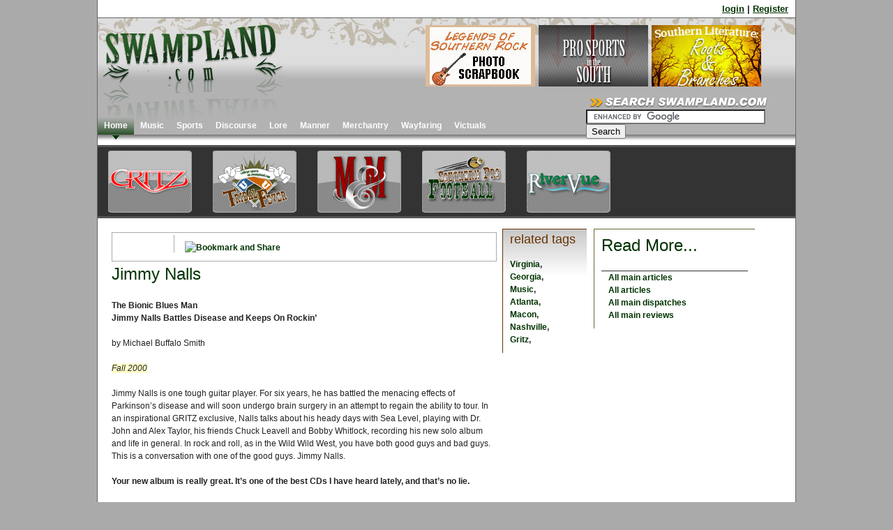

--- FILE ---
content_type: text/html
request_url: http://swampland.com/articles/view/title:jimmy_nalls
body_size: 28750
content:
 <!DOCTYPE html PUBLIC "-//W3C//DTD XHTML 1.0 Transitional//EN" "http://www.w3.org/TR/xhtml1/DTD/xhtml1-transitional.dtd">
<html xmlns="http://www.w3.org/1999/xhtml" xmlns:fb="http://www.facebook.com/2008/fbml">
	<head>
		<meta http-equiv="Content-Type" content="text/html; charset=utf-8" />		<title>Swampland:Jimmy Nalls</title>
		<link href="/favicon.ico" type="image/x-icon" rel="icon"/><link href="/favicon.ico" type="image/x-icon" rel="shortcut icon"/><link rel="stylesheet" type="text/css" href="/css/views.css" /><script type="text/javascript" src="/js/jquery-1.2.6.min.js"></script><script type="text/javascript" src="/js/jquery.cycle.js"></script>		<meta name="verify-v1" content="yzLepxNOj2vG9Wc2wsBB3Qm9KFIkR6yMklfLa8vIFhs=" />

<script type='text/javascript' src='http://partner.googleadservices.com/gampad/google_service.js'>
</script>
<script type='text/javascript'>
GS_googleAddAdSenseService("ca-pub-5743624394502981");
GS_googleEnableAllServices();
</script>
<script type='text/javascript'>
GA_googleAddSlot("ca-pub-5743624394502981", "gritz-left");
GA_googleAddSlot("ca-pub-5743624394502981", "gritz-right");
GA_googleAddSlot("ca-pub-5743624394502981", "gritz_block");
</script>
<script type='text/javascript'>
GA_googleFetchAds();
</script>


	</head>
		<body>
				
				<div class="container headlogin" style="font-size: 1.1em; font-weight: bold; text-align: right;">
			<p style="padding: 3px 10px; margin: 0;">
								<a href="/users/login/url_redirect=articles/view/title:jimmy_nalls">login</a> | <a href="/users/add">Register</a>					
			</p>	
		</div>
		<div class="container clear">
			<div id="header" class="clear">
				
				<a href="/"><h1 id="logo"><span class="hide">Swampland.com</span></h1></a>
				<div id="rollingTopAd">
					<div id="itunes1">
					</div>
					<div id="itunes2">
					</div>
					<div id="itunes3">
					</div>
				</div>
				<div id="mainNav">
					<ul>
						<li class="on"><a class="on" href="/">Home</a></li>
						<li class="off"><a class="off" href="/main/section/music">Music</a></li>
						<li class="off"><a class="off" href="/main/section/sports">Sports</a></li>
						<li class="off"><a class="off" href="/main/section/discourse">Discourse</a></li>
						<li class="off"><a class="off" href="/main/section/lore">Lore</a></li>
						<li class="off"><a class="off" href="/main/section/manner">Manner</a></li>
						<li class="off"><a class="off" href="/main/section/merchantry">Merchantry</a></li>
						<li class="off"><a class="off" href="/main/section/wayfaring">Wayfaring</a></li>
						<li class="off"><a class="off" href="/main/section/victuals">Victuals</a></li>
					</ul>
				</div>
				<div id="searchForm">
					<img src="/img/frontpage/search_header.gif" alt="search" /><br />
					<form action="http://www.swampland.com/search" id="cse-search-box">
					  <div class="clearfix">
					    <input type="hidden" name="cx" value="017202285478455644883:zwxj6uecqxy" />
					    <input type="hidden" name="cof" value="FORID:11" />
					    <input type="hidden" name="ie" value="UTF-8" />
					    <input type="text" name="q" size="30" />
					    <input type="submit" name="sa" value="Search" />
					  </div>
					</form>
					<script type="text/javascript" src="http://www.google.com/coop/cse/brand?form=cse-search-box&lang=en"></script>
				</div>
			
			</div>
							<div id="smallShowNav" class="clearfix">
				
					<a href="/main/section/gritz" class="off"><img src="/img/sectionLogo/gritz_sm.gif" alt="gritz" class="sectionLogo" border="0" /></a>
					<a href="/main/section/tribalfever" class="off"><img src="/img/sectionLogo/tribalfever_sm.gif" alt="Tribal Fever" class="sectionLogo" border="0" /></a>
					<a href="/main/section/mysteryandmanners" class="off"><img src="/img/sectionLogo/mysteryandmanners_sm.gif" alt="Mystery and Manners" class="sectionLogo" border="0" /></a>
					<a href="/main/section/spf" class="off"><img src="/img/sectionLogo/spf_sm.gif" alt="spf" class="sectionLogo" border="0" /></a>
					<a href="/main/section/rivervue" class="off"><img src="/img/sectionLogo/rivervue_sm.gif" alt="RiverVue" class="sectionLogo" border="0" /></a>
				
				</div>
									<div id="left">
 <ul class="social_bookmarks"> 
  <li class="fb_like">
    <iframe src="http://www.facebook.com/plugins/like.php?href=http%253A%252F%252F&amp;layout=button_count&amp;show_faces=true&amp;width=80&amp;action=like&amp;font&amp;colorscheme=light&amp;height=21" scrolling="no" frameborder="0" style="border:none; overflow:hidden; width:80px; height:21px;" allowTransparency="true"></iframe>
  </span>
<!-- AddThis Button BEGIN -->
	<li class="addthis"> 
	<a href="http://www.addthis.com/bookmark.php?v=250&pub=swampland" onmouseover="return addthis_open(this, '', '[URL]', '[TITLE]')" onmouseout="addthis_close()" onclick="return addthis_sendto()"><img src="http://s7.addthis.com/static/btn/lg-share-en.gif" width="125" height="16" alt="Bookmark and Share" style="border:0"/></a><script type="text/javascript" src="http://s7.addthis.com/js/250/addthis_widget.js?pub=swampland"></script>
	</span>
<!-- AddThis Button END -->
</ul>

<div style="clear: both;"></div>
<h2 class="blank"><span>Jimmy Nalls</span></h2><script type="text/javascript">
	$(document).ready(function() {
		$('p > a[href*=swampland]').after('<img src="/img/link_flourish.jpg" style="vertical-align: baseline; margin-bottom: -7px;" />');
		$('p > a[href*=swampland]').css({color:"#24741f"});
	});
</script>
<div><strong>The Bionic Blues Man</strong></div>
<div><strong>Jimmy Nalls Battles Disease and Keeps On Rockin&rsquo;</strong></div>
<div>&nbsp;</div>
<div>by Michael Buffalo Smith</div>
<div>&nbsp;</div>
<div><em>Fall&nbsp;2000</em></div>
<div>&nbsp;</div>
<div>Jimmy Nalls is one tough guitar player. For six years, he has battled the menacing effects of Parkinson&rsquo;s disease and will soon undergo brain surgery in an attempt to regain the ability to tour. In an inspirational GRITZ exclusive, Nalls talks about his heady days with Sea Level, playing with Dr. John and Alex Taylor, his friends Chuck Leavell and Bobby Whitlock, recording his new solo album and life in general. In rock and roll, as in the Wild Wild West, you have both good guys and bad guys. This is a conversation with one of the good guys. Jimmy Nalls.</div>
<div>&nbsp;</div>
<div><strong>Your new album is really great. It&rsquo;s one of the best CDs I have heard lately, and that&rsquo;s no lie.</strong></div>
<div>&nbsp;</div>
<div>Well, God bless you, Michael. That&rsquo;s awful nice.</div>
<div>&nbsp;</div>
<div><strong>Let me start out by asking you who some of your musical influences were early on?</strong></div>
<div>&nbsp;</div>
<div>Well, Michael, I&rsquo;ll have to say that my first influence as far as guitar had to have been my father. When I was a little kid he used to get together with my Grandfather and my Uncle at my Grandparents house, and they&rsquo;d play and sing and drink beer and smoke cigarettes. I just thought that was the coolest thing. Guitars and cool music. Outside of the family, and people who came from my home state in Virginia, like Link Wray, I guess B.B. King and Albert King, Duane Eddy, even bands like The Ventures. Lonnie Mack, everybody who could play guitar back then was an influence on us kids. We had a pile of us back in our neighborhood that played. We&rsquo;d all get together and sit down and play our acoustic guitars, and try to figure out riffs like &ldquo;Rebel Rouser.&ldquo;</div>
<div>&nbsp;</div>
<div>And of course, later on, with the British invasion, Jeff Beck, Eric Clapton, guys like that. They were hitting us with our own stuff in terms of reinventing black American blues, you know? But there are a whole lot of influences. Everybody I listened to. When I met Lonnie Mack about ten years ago, I took &ldquo;Memphis&rdquo; and &ldquo;Wham,&rdquo; those two 45s with me and got him to sign them. When I was with T. Graham Brown, we played with him up at the Bottom Line in New York. I had my picture taken with him, it was just big fun. I had my picture taken with Duane Eddy a couple of years ago. That was cool.</div>
<div>&nbsp;</div>
<div><strong>Some of my friends rag me about having my picture made with different people I meet or interview, but I love it.</strong></div>
<div>&nbsp;</div>
<div>Especially if he turns out to be a nice guy. It&rsquo;s bad when you say, &ldquo;here&rsquo;s my chance to meet him&rdquo; and he turns out to be a big jerk.</div>
<div>&nbsp;</div>
<div><strong>And you walk away with a Charlie Brown head hanging.</strong></div>
<div>&nbsp;</div>
<div>(Laughs) Right. Feeling like you&rsquo;re about eight years old.</div>
<div>&nbsp;</div>
<div><strong>Tell us a little about your new album Ain&rsquo;t No Stranger, the events surrounding that, and let&rsquo;s touch on your Parkinson&rsquo;s disease. A lot of people may not know about the battle you are fighting with that.</strong></div>
<div>&nbsp;</div>
<div>We&rsquo;ve got to go back to the executive producer whose name is Rick Moore. He was working on a project a couple of years ago that he wanted me to co-produce. When I came down with Parkinson&rsquo;s disease, I kind of took myself out of the musical arena for a few years to regroup. That was a big shock. But I had suspected that I had it for about a year. My Mother has it and I had some classic symptoms. But I had met Rick Moore sort of socially here in Nashville and we started hanging around together a little bit and writing songs. He told me that he was doing a little project and said that he would like for me to co-produce it. I said, man, &quot;I really don&rsquo;t think I have it in me right now.&quot; And he said, &quot;no man, it&rsquo;ll be easy.&quot; It turned out to be a pretty cool project. So, he said, &quot;you&rsquo;ve got a lot of fans out there. A lot of folks who love you, and you&rsquo;ve been off the bus, as it were, for a few years now. People are probably wondering what in the world happened to you.&quot; He said you ought to think about doing a solo project. I thought about it, and I had a batch of songs I had been demoing here at the house -- I put a sixteen-track workstation-slash-studio here in my house --&nbsp;and I had been writing and had more than enough material. We talked, and he kind of talked me into going ahead on with it. With this Parkinson&rsquo;s thing, Michael, I kind of don&rsquo;t know how I&rsquo;m going to be from year to year. I figured now, while I still had the goods, obviously not like I used to have -- I&rsquo;m not the gun slinger I once was-- but I still had the goods so, we decided to go ahead with the project. He said, &quot;man, you got carte blanche. Anybody you want to use on it. just let me know who it is and we&rsquo;ll make it happen.&quot; Of course I got Chuck Leavell on it, and Lee Roy Parnell, and T. Graham Brown, and Steve Mackey and all the heavyweights I could find here in town that were good friends that I thought would have a good time and lend a helping hand. It was rough at times but we pulled it off. I think the project speaks for itself. It&rsquo;s a classy project and I think it came off pretty well.</div>
<div>&nbsp;</div>
<div><strong>Well, as far as your playing goes, you sound just as good as ever. I play guitar myself and I aspire to play like you. I never tried to play &lsquo;too many notes,&rdquo; instead trying to put feeling and emotion into the notes I do play. That&rsquo;s one thing I learned from you.</strong></div>
<div>&nbsp;</div>
<div>God bless you, Michael. I appreciate that. I&rsquo;ve always said, it&rsquo;s what you don&rsquo;t play that makes what you do play make sense. I like to leave a lot of breathing space in my solos. Even when I was a hotshot, standing on the edge of the stage -- which I am bound and determined to get back to the point, and I&rsquo;ll tell you why in a second -- I still like some breathing space. You can admire all that fancy stuff for what it is but when it comes right down to it, for me it gets old quick. After about a song or two you go, alright, enough already.</div>
<div align="center">&nbsp;</div>
<div><strong>There is obviously a lot of New Orleans influence cropping up on this record. Weren&rsquo;t you heavily influenced by Dr. John?</strong></div>
<div>&nbsp;</div>
<div>The influence was the direct result of a playing experience I had in a band we had with James Taylor&rsquo;s brother, Alex Taylor. Chuck Leavell, me, Charlie Hayward -- who is now the bass player for Charlie Daniels and has been for years, Paul Hornsby, who is a big producer. He produced a lot of Marshall Tucker. He still lives in Macon. We had a huge band, man. We had two drummers, two keyboard players. Well, Alex freaked out and decided to get off of the road. It just so happened that Phil Walden had signed Dr. John to some kind of recording situation or something. This was back in 1972, so the details are starting to get a little sketchy. We knew that Mac was moving to Macon and he needed a band. Phil said, well, look, you guys are looking for a lead singer. So we became Dr. John&rsquo;s band. We actually played with him on one album, an Ann Arbor Jazz and Blues Festival album. I tell you man, I was a twenty-year-old kid and he scared the hell out of me. We practiced every day for about two weeks trying to learn to play that New Orleans thing, that second line feel. And all the grooves he had on the Night Tripper album. Man, we thought we had it down cold. We were in tall cotton. We said &lsquo;we got this.&rsquo; And Mac arrived in town and he came to the little rehearsal space where we were playing. He said, &ldquo;Y&rsquo;all sound pretty good, but I&rsquo;m gonna have to show y&rsquo;all how to play some second line.&rdquo; Talk about busting your bubble. The thing about Mac is he could go to each guy and show them what to play. He could play all the instruments. He&rsquo;s a helluva guitar player. He&rsquo;s a great drummer, he&rsquo;s a good bass player. So he went around to each man and if he was having trouble with a chord or a feel he could show you first hand what to do. But he was kind of a scary guy back then to us kids. But I&rsquo;ve seen him since and he&rsquo;s not so scary any more. I guess it&rsquo;s because I&rsquo;m older or whatever. That was like going to college. You couldn&rsquo;t have gotten that education in college or off of records. That was learning at the knee of the dude that invented a lot of that stuff. Of course, he influenced Chuck&rsquo;s playing tremendously. Chuck is an incredible piano player. All of that Professor Longhair stuff that Mac does kind of rubbed off on Chuck.</div>
<div>&nbsp;</div>
<div><strong>Chuck has one of the best resumes in the business, doesn&rsquo;t he? He&rsquo;s played with everybody.</strong></div>
<div>&nbsp;</div>
<div>It&rsquo;s a shame he can&rsquo;t keep a job. (laughs)</div>
<div>&nbsp;</div>
<div><strong>While we&rsquo;re on the subject, tell us about Chuck Leavell.</strong></div>
<div>&nbsp;</div>
<div>When I first met Chuck he was seventeen years old and he was already Alex&rsquo;s band leader. He was so focused for such a young man. See, I left Virginia and moved to New York City and started getting session work when I was nineteen. I was real lucky. And through Peter, Paul and Mary -- I met Paul Stookey up there and played on his first solo album-- and he knew Tommy Talton from Cowboy. I heard that Alex was looking for a guitar player because Joe Rudd was quitting, so that&rsquo;s how I got the gig and met all those guys. When I met them, they were rehearsing up on Martha&rsquo;s Vineyard cause that&rsquo;s where Alex and all the Taylors lived. But when I met Chuck, he was such a mature, focused, schooled, street-wise player at such a young age, it was incredible. We became fast friends very quickly. In fact, we became roommates. He was a vegetarian and he talked me into being a vegetarian. They used to call us &ldquo;The Omelet Brothers.&rdquo; Because that&rsquo;s all we&rsquo;d order. Cheese omelets. So anyway, Chuck has just grown into one of the most sought after, respected players in the business. You can hear his influence everywhere. All the playing he did with The Allmans, and of course with Sea Level. He&rsquo;s just a phenomenal player. And what a human being. He&rsquo;s got a heart as big as Georgia. He&rsquo;s a genuinely nice guy. Like we talked about earlier, meeting people that you admire, I think he&rsquo;s one of the ones who doesn&rsquo;t disappoint somebody when they meet him, if they like his playing and have been following his career. When he speaks to you, he is genuinely interested in what you have to say. He&rsquo;s been a real friend through this Parkinson&rsquo;s thing. Somebody that I could talk to. Shoot man, I just can&rsquo;t say enough good things about him.</div>
<div>&nbsp;</div>
<div><strong>Going back to the song &ldquo;Hey Brother,&rdquo; how did that come to be?</strong></div>
<div>&nbsp;</div>
<div>The album had already gone into production when the co-producer, Phil Dillon, saw that I was really struggling to complete the project, as one does struggle when one has Parkinson&rsquo;s, especially if one is a guitar player. Phil got together with a songwriting buddy of his name Bill Edwards and wrote &ldquo;Hey Brother&rdquo; about my struggle with Parkinson&rsquo;s. He demoed the song at his home studio. He played it for me and I said &ldquo;I think it&rsquo;s a great song, and I know where you&rsquo;re headed with this.&rdquo; He said, &ldquo;Yeah, I think it ought to be on your record, and I think we ought to get a couple of guest singers to do it. Either Delbert or Lee Roy or Brown. I said, &ldquo;I think it&rsquo;s a great song, but I don&rsquo;t want it on the record. It&rsquo;s not a pity party.&rdquo; He said okay, but he kept badgering me until I said, &ldquo;Okay, I love the song. Let&rsquo;s cut a track and see how it sounds. You do the rough vocal and we&rsquo;ll see what happens.&rdquo; So, we did it. It just turned out super. So I called Lee Roy and T. Graham, and they both said they&rsquo;d love to be involved in the project. As a matter of fact, when Lee Roy first heard the track, he came out to where I was talking to Brown, and said, &ldquo;I heard you didn&rsquo;t want this track on your record. You s.o.b.&rdquo; He said, &ldquo;If I have anything to do with it this song is going on that record. It&rsquo;s a great piece of work and it really says what needs to be said.&rdquo; So, they did the vocal. It took them all afternoon. They had never sung together, which was a little piece of history. They were in the vocal booth singing together, which was very cool -- having a great time. And then Le Roy said &ldquo;You want some slide? I brought my slide guitar.&rdquo; I said, man let&rsquo;s do it.&quot; So, he spent four or five more hours, nose to nose with me, recording the guitar part. He said, &ldquo;Man, I want to just be an extension of you here.&rdquo; He said just sit right here beside me. We were getting cosmic. (laughs) It was fun. We&rsquo;d play for an hour and then we&rsquo;d shoot the bull. Then he&rsquo;d play another hour and we&rsquo;d b.s. another hour. This went on until I guess midnight. We just had a great time. I think it shows on the track. The performance of Lee Roy and T. just singing and playing so well.</div>
<div>&nbsp;</div>
<div align="center"></div>
<div>&nbsp;</div>
<div><strong>Would you reflect a little on your old band, Sea Level?</strong></div>
<div>&nbsp;</div>
<div>Gosh, it was quite a ride. We had a great band. I think we cut a lot of new ground. I think maybe the band was a little ahead of its time. A lot of it is, unfortunately, a blur. We just sort of jumped on the old horse and rode it &lsquo;til it stopped. That again was sort of like going to college for me. It was just a great situation to get involved in. When all that happened with Alex Taylor and the band broke up, I was living back home in Virginia but I kept an apartment in Macon because I was getting a lot of session work down there. The Allman Brothers were playing in Largo, Maryland. Chuck called and told me they were gonna be in town and did I want to go. I said shoot yeah! He said, &ldquo;I&rsquo;ll go you one better. Jaimoe and Lamar and myself and possibly Butch will be doing a soundcheck that afternoon and Gregg and Dickey won&rsquo;t be there. So you can do the sound check and plug into Dickey&rsquo;s rig.&rdquo; So, I went over and met &lsquo;em. So it was Butch, Jaimoe, Lamar, Chuck and myself playing to an empty stadium for about three hours. When it was over, we kind of looked at each other and said, &ldquo;Damn, I think we&rsquo;ve got something here!&rdquo; At that time, things were rocky between the three of them and the rest of the band. So they made a move about six months later, in June of &lsquo;76. They quit the band. Chuck called and said, &lsquo;Hey man, we&rsquo;ve quit the band and we&rsquo;re going to start another group called Sea Level. Do you want to be involved?&rsquo; It all went back to the sound check we did that day. I said, sure, I&rsquo;d love to. So that&rsquo;s how the first Sea Level album got started. That was before Randall and Davis, it was just the four of us. There was a fire on that first album. Not taking anything away from the other albums, because as a body of work I think they all hold up. But I think my favorite one was the first one. We had to over play to fill up a lot of spaces because it was just a four-piece band. We just played it for everything it was worth.</div>
<div>&nbsp;</div>
<div><strong>Butch was in on the first jam session. Why was he not in the band?</strong></div>
<div>&nbsp;</div>
<div>Butch was in on it for about the first two weeks. The first thing we did was a live radio broadcast in Athens, Georgia and he was part of that. I think in the eleventh hour he decided he was just going to take some time off and not go out on the road. I don&rsquo;t think it was anything malicious. He just decided to take some time off.</div>
<div>&nbsp;</div>
<div><strong>In one of your interviews, you mentioned Bobby Whitlock&rsquo;s Capricorn album, <em>Rock Your Socks Off.</em>..</strong><strong></strong></div>
<div>&nbsp;</div>
<div>Oh man, what an album! Have you heard that?</div>
<div>&nbsp;</div>
<div><strong>Oh yeah. I have all of his records.</strong></div>
<div>&nbsp;</div>
<div>That one needs to be out on CD. Spread the word, Michael. I have tried to get Capricorn to do it. That Whitlock album is some of the best guitar playing I ever did. I was just a kid. Must have been twenty-one years old. But that lead on &ldquo;Why Does Love Got to Be So Sad,&rdquo; the vamp out...it still just tears my heart out to hear that. It&rsquo;s so emotional. You know, they originally cut that song on the Dominoes record almost double time. Really fast. The groove that we have on Bobby&rsquo;s &quot;Rock Your Socks Off&quot; is that half time.</div>
<div>&nbsp;</div>
<div><strong>Tell us a bit about Bobby Whitlock.</strong></div>
<div>&nbsp;</div>
<div>We see each other occasionally. He lives over in Mississippi. It&rsquo;s been several years since we&rsquo;ve seen one another. I think the last time was at a Rolling Stones show over in Memphis. That was six or seven years ago. Whitlock, what a hard worker. And again, he&rsquo;s one of those you hear about through the years and you finally meet up with him and he&rsquo;s just a super nice guy. When I met Bobby he had me over to his house eating supper with him. He&rsquo;s just a regular guy.</div>
<div>&nbsp;</div>
<div><strong>What are your immediate and future plans?</strong></div>
<div>&nbsp;</div>
<div>Well, I really miss the stage, Michael. And I&rsquo;ve taken myself off the stage for a reason. It was just time to regroup and sort of flow with this Parkinson&rsquo;s thing and learn all I can about it. The immediate future is I have a neurologist Atlanta at Emory University and there are several brain surgeries that are available to patients with Parkinson&rsquo;s. Unfortunately, with Parkinson&rsquo;s disease, no two patients have the same symptoms. But it looks like I am going to have what is called the deep brain stimulator surgery. I go back for the second half of the screening in July, or what I like to call &ldquo;the audition.&rdquo; (laughs) I passed the first audition last month. I&rsquo;ve had it for six years and it&rsquo;s affecting my life. It&rsquo;s starting to kick my ass on some days, to be blunt. So in July I&rsquo;ll have an MRI scan done, and speak with three other doctors. But it looks like it&rsquo;s a shoe in. And hopefully, I&rsquo;ll be the first bionic blues player on the planet. I really miss the road. I&rsquo;m in my late 40s, and I should be just coming into my stride. I really want to go back on the road. You know what it&rsquo;s like, man. You&rsquo;re a player. For that hour and a half you&rsquo;re onstage you are bulletproof. I don&rsquo;t feel like I&rsquo;m done yet.</div></div>
<div id="center">
<h3>related tags</h3>
	<strong><a href="/main/section/virginia">Virginia</a>, </strong><br />
	<strong><a href="/main/section/georgia">Georgia</a>, </strong><br />
	<strong><a href="/main/section/music">Music</a>, </strong><br />
	<strong><a href="/main/section/atlanta">Atlanta</a>, </strong><br />
	<strong><a href="/main/section/macon">Macon</a>, </strong><br />
	<strong><a href="/main/section/nashville">Nashville</a>, </strong><br />
	<strong><a href="/main/section/gritz">Gritz</a>, </strong><br />
</div>
<div id="right">
	<h2>Read More...</h2>
	<a href="/articles/archive/main" id="odd" class="top buttons">All main articles</a>	<a href="/articles/archive/all" id="even" class="buttons">All articles</a>	<a href="/posts/archive/main" id="odd" class="buttons">All main dispatches</a>	<a href="/reviews/archive/main" id="even" class="buttons">All main reviews</a></div>

<!-- //fb like box -->
<div id="facebook_like">
  <iframe src="http://www.facebook.com/plugins/likebox.php?id=186492441970&amp;width=292&amp;connections=10&amp;stream=false&amp;header=true&amp;height=287" scrolling="no" frameborder="0" style="border:none; overflow:hidden; width:292px; height:287px;" allowTransparency="true"></iframe>
</div>

<!-- //end fb like box -->

<div id="comment_view">
<p>Currently there are 2 comments. <a href="/articles/comments/title:jimmy_nalls">Leave one now!</a></p>
</div>
<hr />
<div style="width: 100%; text-align: center;">
<a target='new' href="http://click.linksynergy.com/fs-bin/click?id=RjbUaUld8W8&offerid=129871.10000070&type=4&subid=0"><IMG alt="Sirius Satellite Radio Inc." border="0" src="http://www.acronym.com/sirius/SIRIUS%20Banners/NFL/728x90_nfl.gif"></a><IMG border="0" width="1" height="1" src="http://ad.linksynergy.com/fs-bin/show?id=RjbUaUld8W8&bids=129871.10000070&type=4&subid=0">
</div>
		</div>
		<div class="container" style="text-align: right; background: none; border: none;">Copyright 1998-2018 by Swampland Inc. All rights reserved.</div>
	<script type="text/javascript" src="/js/itunes.js"></script>  <div id="fb-root"></div>
  <script src="http://connect.facebook.net/en_US/all.js"></script>
  <script>

    FB.init({appId: '140571555961363', status: true, cookie: true, xfbml: true});
    (function() {
      var e = document.createElement('script'); e.async = true; 
      e.src = document.location.protocol +
     '//connect.facebook.net/en_US/all.js';
     document.getElementById('fb-root').appendChild(e);
     }());  
                                                                                                                                         
                                                                                                                                         
     FB.Event.subscribe('auth.sessionChange', function(response) {
     if (response.session) {
        // A user has logged in, and a new cookie has been saved
     } else {
       // The user has logged out, and the cookie has been cleared
     }
    });
  </script>

	<script src="http://www.google-analytics.com/urchin.js" type="text/javascript">
	</script>
<script type="text/javascript">
var gaJsHost = (("https:" == document.location.protocol) ? "https://ssl." : "http://www.");
document.write(unescape("%3Cscript src='" + gaJsHost + "google-analytics.com/ga.js' type='text/javascript'%3E%3C/script%3E"));
</script>
<script type="text/javascript">
try {
var pageTracker = _gat._getTracker("UA-921505-1");
pageTracker._trackPageview();
} catch(err) {}</script>
	</body>
</html>


--- FILE ---
content_type: text/css
request_url: http://swampland.com/css/views.css
body_size: 28552
content:
/* css for articles and posts views and archives */

#left
	{
		position: relative;
		float: left;
		width: 550px !important;
		width: 520px;
		background: url(../img/bg/div_bg.gif) repeat-x bottom;
		margin: 10px 0px 20px 10px;
		padding: 10px;
	}
		
	#left h2,#right h2
		{
			color: #030;
		}
	
	#left a,#center a
		{
			color: #030;
			text-decoration: none;
			font-weight: bold;
		}
	
	#left a:hover,#center a:hover
		{
			text-decoration: underline;
		}
	
	#left img {
		margin: 5px;
	}
		
#center
	{
		position: relative;
		float: left;
		width: 100px;
		margin: 15px 0px 0px 0px;
		padding: 5px 10px 10px 10px;
		border-top: 1px solid #630;
		border-left: 1px solid #630;
		background: url(../img/bg/top_grad_bg.gif) repeat-x top;
	}
	
	#center h3
		{
			color: #630;
		}
		
#right
	{
		position: relative;
		float: left;
		margin: 15px 0px 0px 10px;
		padding: 5px 10px 10px 10px;
		width: 210px;
		border-top: 1px solid #663;
		border-left: 1px solid #663;
	}
	
.buttons
	{
		display: block;
		width: 200px;
		padding: 0px 0px 0px 10px;
		font-weight: bold;
		text-decoration: none;
		
		
	}
	
.buttons a 
	{
		text-decoration: none;
	}
	
.top
	{
		border-top: 1px solid #333;
	}
/*
#odd
	{
		background: #aaa;
		color: #fff;
		border-bottom: 1px solid #333;
	}

#even
	{
		background: #fff;
		color: #666;
		border-bottom: 1px solid #333;
	}
	
.odd
	{
		background: #aaa;
		color: #fff;
		border-bottom: 1px solid #333;
	}

.even
	{
		background: #fff;
		color: #666;
		border-bottom: 1px solid #333;
	}
*/	
#comment
	{
		position: relative;
		float: left;
		width: 550px !important;
		width: 520px;
		margin: 0px 0px 0px 10px;
		padding: 10px;
	}
	
#comment_view
	{
		position: relative;
		float: left;
		width: 550px !important;
		width: 520px;
		margin: 10px 0px 20px 10px;
		padding: 10px;
	}
	
#leaveComment
	{
		position: relative;
		float: left;
		width: 550px !important;
		width: 520px;
		margin: 10px 0px 20px 10px;
		padding: 10px;
	}

	/* CSS for front page set up including states controller */

a 
	{
		color: #030;
		text-decoration: none;
	}
	
a:hover
	{
		text-decoration: underline;
	}

#leftColumn
	{
		position: relative;
		float: left;
		width: 370px !important;
		width: 310px;
	}


.recentDiv
	{
		position:relative;
		float: left;
		margin: 20px 0px 0px 10px !important;
		margin: 20px 0px 0px 10px;
		width: 340px !important;
		width: 310px;
		padding: 0px 10px 0px 10px !important;
		padding: 0px 10px 10px 10px;
		background: url(../img/bg/div_bg.gif) repeat-x bottom;
	}
	
	.recentDiv img
		{
			float: left;
			padding: 3px;
			border: 1px solid #030;
			margin: 0px 5px 0px 0px;
			background: #ccc;
		}
		
	.recentDiv span
		{
			font-weight: bold;
			font-size: 1em;
		}
		
	.recentDiv p
		{
			font-weight: normal;
		}

#loading
	{
		position: absolute;
		top: 330px;
		left: 170px;
		z-index: 2;
	}

.top a
	{
		border-top: 1px #fff solid;
	}
	
#stateMap
	{
		position: relative;
		float: left;
		margin: 93px 0px 0px 70px !important;
		margin: 93px 0px 0px 40px;
		background: url(../img/state/stateMap.gif) no-repeat;
		height: 180px;
		width: 300px;
		z-index: 0;
	}

#secLogo
	{
		position: relative;
		float: left;
		width: 570px;
	}
		

#headlines
	{
		position: relative;
		float: left;
		width: 540px !important;
		width: 560px;
		margin: 10px 0px 0px 0px;
		padding: 0px 10px 10px 10px;
		background: url(../img/bg/div_bg.gif) repeat-x bottom;
	}
	
#articles
	{
		position: relative;
		float: left;
		width: 540px !important;
		width: 560px;
		margin: 10px 0px 0px 0px;
		padding: 0px 10px 10px 10px;
		background: url(../img/bg/div_bg.gif) repeat-x bottom;
	}
		
#posts
	{
		position: relative;
		float: left;
		width: 255px !important;
		width: 255px;
		margin: 10px 0px 0px 0px;
		padding: 0px 10px 10px 10px;
		background: url(../img/bg/div_bg.gif) repeat-x bottom;
	}
		
#reviews
	{
	}
	
	#reviews img
		{
			float: left;
			padding: 3px;
			border: 1px solid #030;
			margin: 0px 5px 0px 0px;
			background: #ccc;
		}
		
	#reviews span
		{
			font-weight: bold;
			font-size: 1.2em;
		}
		
.revBottom
	{
		padding: 0px 0px 10px 0px;
		border-bottom: 1px solid #333;
	}
	
#topSection
	{
		position: relative;
		float: left;
		width: 1000px;
		margin: 10px 0px 10px 0px;
		padding: 0px;
	}

.section {
	border-right: 1px solid #999;
}
	
.section h2 {
	background: url(/img/frontpage/green_header_bg.gif) repeat-x; 
	line-height: 20px; 
	color: #fff; 
	font-weight: bolder; 
	font-size: 1.1em; 
	padding: 0 0 0 5px; 
	margin-bottom: 0;
	text-transform: uppercase;
}

.section p {
	margin-bottom: 10px;
}

div.middleCol h2 {
	background: url(/img/frontpage/brown_header_bg.gif) repeat-x;
}
	
	
	
.section div
	{
		float: left;
		height: 150px;
		background: #efefef;
		margin: 5px 0 0 0;
		padding: 5px;
	}

.smallerCol {
	width: 303px;
}

.largerCol {
	width: 340px;
}

.articlesCol div {
	height: 200px;
}

.articlesCol {
	margin-left: 0;
}

.section div.even
	{
		background: #e7e3d0;
	}

.section div h3 {
		font-size: 1.2em;
	font-weight: bold;
}

.section img {
	float: left;
	padding: 3px;
	background: #fff;
	border: 1px solid #666;
	margin-right: 5px;
}

.firstCol {
	margin-left: 5px !important;
	margin-left: 3px;
}


img#potdImg {
	float: none;
}

#sectionLogo
	{
		position: relative;
		border: 0px;
		margin: 0 auto;
		padding: 0px;
    width:400px;
    min-height:120px;
	}
	
#sectionDesc
	{
		position: relative;
		width: 300px;
		margin: 0px 0px 0px 50px;
		text-align: center;
	}

#rightSection
	{
		position: relative;
		float: left;
		width: 200px;
		margin: 10px 0px 0px 10px;
		padding: 10px;
		font-size: 1em !important;
		font-size: .75em;
		background: url(../img/bg/div_bg.gif) repeat-x bottom;
	}
	
	#rightSection img
		{
			float: left;
			padding: 3px;
			border: 1px solid #030;
			margin: 0px 5px 0px 0px;
			background: #ccc;
		}
		
	#rightSection span
		{
			font-weight: bold;
			font-size: 1.2em;
		}
		
	#rightSection p
		{
			font-weight: normal;
		}
		
#leftSection
	{
	}
.sectionFeatInt
	{
	}

/* Ad layout */

#headline {
	width: 750px;
	height: 100px;
	background: #000;
	margin: 10px 90px;
	text-align: center;
	color: #fff;
	}

#headerAd {
	position: absolute;
	top: 30px;
	left: 490px;
	width: 450px;
	height: 75px;
	background: #000;
	color: #fff;
}

#stateAd {
	width: 560px;
	margin-top: 10px;
	height: 75px;
	background: #000;
	color: #fff;
	position: relative;
	float: left;
}

#sidebar {
	left: 960px;
	top: 10px;
	position: absolute;
}

.sidebarTop {
	width: 100px;
	height: 450px;
	background: #000;
	color: #fff;
	margin: 0px 0px 10px 0px;
	position: relative;
	float: left;
}

.sidebarBox	{
	width: 100px;
	height: 100px;
	background: #000;
	color: #fff;
	margin: 0px 0px 10px 0px;
	position: relative;
	float: left;
}

#blogAd {
	width: 500px;
	height: 100px;
	position: relative;
	float: left;
	background: #000;
	color: #fff;
	margin-left: 10px;
}

.blogMiddle {
	margin: 10px 0px 10px 10px;
}

.sectionAd {
	width: 560px;
	height: 150px;
	position: relative;
	float: left;
	margin: 10px 0px 10px 10px;
	background: #000;
	color: #fff;
}

div#smallShowNav {
	background: #333;
	width: 100%;
	padding: 0;
	text-align: center;
	border-top: 3px solid #555;
	border-bottom: 3px solid #555;
	float: left;
}

div#smallShowNav img {
	margin: 0 10px;
}		

div#smallShowNav a {
	padding: 5px;
	border: none;
	display: block;
	float: left;
}

div#smallShowNav a:hover, div#smallShowNav a.on {
	background: #666;
}

	h2#potd span {display: none;}
	h2#potd {
		height: 40px;
		width: 350px;
		background-image: url('../img/header/potd_header.gif');
		background-repeat: no-repeat;
		border: none;
	}

p.middleAd {
	text-align: center;
}
	
p.middleAd img {
	float: none;
}

p.sectionDescription {
	margin: 10px;
	background: #eeeeee;
	text-align: center;
	padding: 5px;
}

/* -------------------------------------------------------------- 
  
   reset.css
   * Resets default browser CSS.
   
   Based on work by Eric Meyer:
   * meyerweb.com/eric/thoughts/2007/05/01/reset-reloaded/
   
-------------------------------------------------------------- */

html, body, div, span, object, iframe,
h1, h2, h3, h4, h5, h6, p, blockquote, pre,
a, abbr, acronym, address, code,
del, dfn, em, img, q, dl, dt, dd, ol, ul, li,
fieldset, form, label, legend,
table, caption, tbody, tfoot, thead, tr, th, td {
	margin: 0;
	padding: 0;
	border: 0;
	font-weight: inherit;
	font-style: inherit;
	font-size: 100%;
	font-family: inherit;
	}


body { line-height: 1.5; background: #aaa; margin:0 0; }

/* Tables still need 'cellspacing="0"' in the markup. */
table { border-collapse: separate; border-spacing: 0; }
caption, th, td { text-align: left; font-weight:400; }

/* Remove possible quote marks (") from <q>, <blockquote>. */
blockquote:before, blockquote:after, q:before, q:after { content: ""; }
blockquote, q { quotes: "" ""; }

a img { border: none; }

/* -------------------------------------------------------------- 
   
   typography.css
   * Sets up some sensible default typography.
  
   Based on work by:
   * Nathan Borror     [playgroundblues.com]
   * Jeff Croft        [jeffcroft.com]
   * Christian Metts   [mintchaos.com]
   * Wilson Miner      [wilsonminer.com]
   * Richard Rutter    [clagnut.com]
   
   Read more about using a baseline here:
   * alistapart.com/articles/settingtypeontheweb
  
-------------------------------------------------------------- */

/* This is where you set your desired font size. The line-heights 
   and vertical margins are automatically calculated from this. 
   The percentage is of 16px (0.75 * 16px = 12px). */
   
body { font-size: 75%; }


/* Default fonts and colors. 
   If you prefer serif fonts, remove the font-family 
   on the headings, and apply this one to the body:
   font: 1em Georgia, "lucida bright", "times new roman", serif; */
   
body { 
  color: #222; 
  font-family: "Helvetica Neue", "Lucida Grande", Helvetica, Arial, Verdana, sans-serif; 
}
h1,h2,h3,h4,h5,h6 { 
  color: #111; 
  font-family: "Helvetica Neue", Helvetica, Arial, sans-serif; 
}


/* Headings
-------------------------------------------------------------- */

h1,h2,h3,h4,h5,h6 { font-weight: normal; }

h1 { font-size: 3em; line-height: 1; margin-bottom: 0.5em; }
h2 { font-size: 2em; margin-bottom: 0.75em; }
h3 { font-size: 1.5em; line-height: 1; margin-bottom: 1em; }
h4 { font-size: 1.2em; line-height: 1.25; margin-bottom: 1.25em; }
h5 { font-size: 1em; font-weight: bold; margin-bottom: 1.5em; }
h6 { font-size: 1em; font-weight: bold; }


/* Text elements
-------------------------------------------------------------- */

p           { margin: 0 0 1.5em; }
p.last      { margin-bottom: 0; }
p img       { margin: 1.5em 1.5em 1.5em 0; padding: 0; }
p img.top   { margin-top: 0; } /* Use this if the image is at the top of the <p>. */
img         { margin: 0 0 1.5em; }

ul, ol      { margin:0 1.5em 1.5em 1.5em; }
ul          { list-style-type: circle; }
ol          { list-style-type: decimal; }
dl          { margin: 0 0 1.5em 0; }
dl dt       { font-weight: bold; }
dd          { margin-left: 1.5em;}

abbr, 
acronym     { border-bottom: 1px dotted #666; }
address     { margin-top: 1.5em; font-style: italic; }
del         { color:#666; }

a:focus, 
a:hover     { color: #666; }
a           { color: #030; text-decoration: underline; }

blockquote  { margin: 1.5em; color: #666; font-style: italic; }
strong      { font-weight: bold; }
em,dfn      { font-style: italic; background: #ffc; }
dfn         { font-weight: bold; }
pre,code    { margin: 1.5em 0; white-space: pre; }
pre,code,tt { font: 1em 'andale mono', 'monotype.com', 'lucida console', monospace; line-height: 1.5; } 
tt          { display: block; margin: 1.5em 0; line-height: 1.5; }


/* Tables
-------------------------------------------------------------- */

table   { margin-bottom: 1.4em; }
th      { border-bottom: 2px solid #ccc; font-weight: bold; }
td      { border-bottom: 1px solid #ddd; }
th,td   { padding: 4px 10px 4px 0; }
tfoot   { font-style: italic; }
caption { background: #ffc; }

/* Use this if you use span-x classes on th/td. */
table .last { padding-right: 0; } 


/* Some default classes
-------------------------------------------------------------- */

.xsmall      { font-size: .8em; margin-bottom: 1.875em; line-height: 1.875em; }
.small      { font-size: .9em; margin-bottom: 1.95em; line-height: 1.95em; }
.large      { font-size: 1.2em; line-height: 2.5em; margin-bottom: 1.25em; }
.quiet      { color: #666; }

.hide       { display: none; }
.highlight  { background:#ff0; }
.added      { color:#060; }
.removed    { color:#900; }

.top        { margin-top:0; padding-top:0; }
.bottom     { margin-bottom:0; padding-bottom:0; }

/* -------------------------------------------------------------- 
   
   grid.css
   * Sets up an easy-to-use grid of 24 columns.
   
   Based on work by:
   * Nathan Borror     [playgroundblues.com]
   * Jeff Croft        [jeffcroft.com]
   * Christian Metts   [mintchaos.com]
   * Khoi Vinh         [subtraction.com]
   
   By default, the grid is 950px wide, with 24 columns 
   spanning 30px, and a 10px margin between columns.
   
   If you need fewer or more columns, use this 
   formula to find the new total width: 
   Total width = (columns * 40) - 10
   
   Read more about using a grid here:
   * subtraction.com/archives/2007/0318_oh_yeeaahh.php
   
-------------------------------------------------------------- */

/* A container should group all your columns. */
.container {
  width: 1000px;
  margin: 0 auto;
  border-right: 1px solid #666;
  border-left: 1px solid #666;
  border-bottom: 1px solid #666;
  background: #fff;
}


/* Columns
-------------------------------------------------------------- */

/* Use this class together with the .span-x classes
   to create any composition of columns in a layout. */
   
.column {
  float: left;
  margin-right: 5px;
}


/* The last column in a row needs this class. */
.last { margin-right: 0; }

/* Use these classes to set the width of a column. */
.span-1   { width: 30px; }
.span-2   { width: 70px; }
.span-3   { width: 110px; }
.span-4   { width: 150px; }
.span-5   { width: 190px; }
.span-6   { width: 230px; }
.span-7   { width: 270px; }
.span-8   { width: 313px; }
.span-9   { width: 350px; }
.span-10  { width: 390px; }
.span-11  { width: 430px; }
.span-12  { width: 470px; }
.span-13  { width: 510px; }
.span-14  { width: 550px; }
.span-15  { width: 590px; }
.span-16  { width: 630px; }
.span-17  { width: 670px; }
.span-18  { width: 710px; }
.span-19  { width: 750px; }
.span-20  { width: 790px; }
.span-21  { width: 830px; }
.span-22  { width: 870px; }
.span-23  { width: 910px; }
.span-24  { width: 950px; margin: 0; }

/* Add these to a column to append empty cols. */
.append-1   { padding-right: 40px; }  
.append-2   { padding-right: 80px; } 
.append-3   { padding-right: 120px; } 
.append-4   { padding-right: 160px; } 
.append-5   { padding-right: 200px; } 
.append-6   { padding-right: 240px; } 
.append-7   { padding-right: 280px; } 
.append-8   { padding-right: 320px; } 
.append-9   { padding-right: 360px; } 
.append-10  { padding-right: 400px; } 
.append-11  { padding-right: 440px; } 
.append-12  { padding-right: 480px; } 
.append-13  { padding-right: 520px; } 
.append-14  { padding-right: 560px; } 
.append-15  { padding-right: 600px; } 
.append-16  { padding-right: 640px; } 
.append-17  { padding-right: 680px; } 
.append-18  { padding-right: 720px; } 
.append-19  { padding-right: 760px; } 
.append-20  { padding-right: 800px; } 
.append-21  { padding-right: 840px; } 
.append-22  { padding-right: 880px; } 
.append-23  { padding-right: 920px; } 

/* Add these to a column to prepend empty cols. */
.prepend-1   { padding-left: 40px; }  
.prepend-2   { padding-left: 80px; } 
.prepend-3   { padding-left: 120px; } 
.prepend-4   { padding-left: 160px; } 
.prepend-5   { padding-left: 200px; } 
.prepend-6   { padding-left: 240px; } 
.prepend-7   { padding-left: 280px; } 
.prepend-8   { padding-left: 320px; } 
.prepend-9   { padding-left: 360px; } 
.prepend-10  { padding-left: 400px; } 
.prepend-11  { padding-left: 440px; } 
.prepend-12  { padding-left: 480px; } 
.prepend-13  { padding-left: 520px; } 
.prepend-14  { padding-left: 560px; } 
.prepend-15  { padding-left: 600px; } 
.prepend-16  { padding-left: 640px; } 
.prepend-17  { padding-left: 680px; } 
.prepend-18  { padding-left: 720px; } 
.prepend-19  { padding-left: 760px; } 
.prepend-20  { padding-left: 800px; } 
.prepend-21  { padding-left: 840px; } 
.prepend-22  { padding-left: 880px; } 
.prepend-23  { padding-left: 920px; } 


/* Border on right hand side of a column. */
.border {
  padding-right: 4px;
  margin-right: 5px;
  border-right: 1px solid #eee;
}

/* Border with more whitespace, spans one column. */
.colborder {
  padding-right: 24px;
  margin-right: 25px;
  border-right: 1px solid #eee;
}


/* Use these classes on an element to push it into the 
   next column, or to pull it into the previous column. */

.pull-1  { margin-left: -40px; }
.pull-2  { margin-left: -80px; }
.pull-3  { margin-left: -120px; }
.pull-4  { margin-left: -160px; }

.push-0  { margin: 0 0 0 18px; }
.push-1  { margin: 0 -40px 0 18px; }
.push-2  { margin: 0 -80px 0 18px; }
.push-3  { margin: 0 -120px 0 18px; }
.push-4  { margin: 0 -160px 0 18px; }
.push-0, .push-1, .push-2, .push-3, .push-4 { float: right; }


/* Misc classes and elements
-------------------------------------------------------------- */

/* Use a .box to create a padded box inside a column.  */ 
.box { 
  padding: 1.5em; 
  margin-bottom: 1.5em; 
  background: #eee; 
}

/* Use this to create a horizontal ruler across a column. */
hr {
  background: #ddd; 
  color: #ddd;
  clear: both; 
  float: none; 
  width: 100%; 
  height: .1em;
  margin: 0 0 1.4em;
  border: none; 
}
hr.space {
  background: #fff;
  color: #fff;
}

/* Clearing floats without extra markup
   Based on How To Clear Floats Without Structural Markup by PiE
   [http://www.positioniseverything.net/easyclearing.html] */

.clear { display: inline-block; }   
.clear:after, .container:after {
  content: "."; 
  display: block; 
  height: 0; 
  clear: both; 
  visibility: hidden;
}
* html .clear { height: 1%; }
.clear { display: block; }

.test { background-color: #999; }

/* -------------------------------------------------------------- 
   
   forms.css
   * Sets up some default styling for forms
   * Gives you classes to enhance your forms
   
   Usage:
   * For text fields, use class .title or .text
   
-------------------------------------------------------------- */

label { font-weight: bold; display: block; margin: 10px 0 0 0; }


/* Fieldsets */
fieldset    { padding:1.4em; margin: 0 0 1.5em 0; border: 1px solid #ccc; }
legend      { font-weight: bold; font-size:1.2em; }

/* Text fields */
input.text, input.title   { width: 300px; margin:0.5em 0.5em 0.5em 0; }
input.text, input.title   { border:1px solid #bbb; background:#f6f6f6; padding:5px; }
input.text:focus,
input.title:focus         { border:1px solid #999; background:#fff; }
input.title               { font-size:1.5em; }

/* Textareas */
textarea            { width: 400px; height: 250px; margin:0.5em 0.5em 0.5em 0; }
textarea            { border:1px solid #bbb; background:#eee; padding:5px; }
textarea:focus      { border:1px solid #999; background:#fff; }

/* Select fields */
select              { border:1px solid #ccc; background:#f6f6f6; width:200px; }
select:focus        { border:1px solid #999; background:#fff; }


/* Success, error & notice boxes for messages and errors. */
.error,
.notice, 
.success    { padding: .8em; margin-bottom: 1em; border: 2px solid #ddd; }
.error      { background: #FBE3E4; color: #D12F19; border-color: #FBC2C4; }
.notice     { background: #FFF6BF; color: #817134; border-color: #FFD324; }
.success    { background: #E6EFC2; color: #529214; border-color: #C6D880; }
.error a    { color: #D12F19; }
.notice a   { color: #817134; }
.success a  { color: #529214; }


#users {margin-top: 20px;}

#header{position: relative; background:url(/img/frontpage/header_bg.jpg) repeat-x #fff; height: 177px; padding: 5px 0 0 0;}

.hide{display:none;}

h1#logo{height: 158px; width: 270px; background: url('/img/frontpage/swamp_logo.jpg') no-repeat; }

div#rollingTopAd{position: absolute; top: 10px; left: 470px; width: 500px; height: 100px; overflow: hidden;}
div#rollingTopAd div{margin: 0 5px 0 0; width: 157px; height: 100px; float: left; position: relative;}
div#rollingTopAd div img{margin: 0; padding: 0;}

div#mainNav ul{margin: 0; position: absolute; top: 140px; left: 0px; z-index: 2;}
div#mainNav ul li{float: left; list-style: none; margin: 0; padding: 0; height: 35px;}
div#mainNav ul li a{ margin: 0; padding: 0 .75em; font-weight: bold; color: #fff; text-decoration: none; display: block; line-height: 29px;}
div#mainNav ul li a:hover{background: url(/img/frontpage/mainNav_roll.gif) repeat-x;}
div#mainNav ul li.on{background: url(/img/frontpage/mainNav_on.gif) no-repeat center;}
div#mainNav ul li a.on{background: url(/img/frontpage/mainNav_roll.gif) repeat-x;}

div#searchForm{position: absolute; top: 110px; left: 700px; z-index: 1; }
div#searchForm img{margin: 0;}
div#searchForm input{text-align: right; }
div#searchForm button{background: none; border: none; cursor: pointer; margin: 10px 0 -30px 0; }

div#topContent{width: 988px; margin: 0 5px; background: #333; border: 1px solid #666;}
div#topContent div#sectionPreview div#sectionRotate {height: 320px; width: 570px;}
div#topContent div#sectionPreview{border-right: 1px solid #444; width: 570px; float: left; overflow:hidden;}
div#topContent div#sectionPreview ul li a{color: #fff; text-decoration: none;}
div#topContent div#sectionPreview ul li a:hover{color: #aaa;}
div#topContent div#sectionPreview ul#redNav{margin: 0; padding: 0;}
div#topContent div#sectionPreview ul#redNav li{float: left; list-style: none; height: 35px;}
div#topContent div#sectionPreview ul#redNav li.on{background: url(/img/frontpage/sectionNav_roll.gif) center no-repeat;}
div#topContent div#sectionPreview ul#redNav li a{font-size: 1.2em; font-weight: bold; color: #fff; text-decoration: none; margin: 0; padding: 5px 20px; background: #666;}
div#topContent div#sectionPreview ul#redNav li a:hover{background:url(/img/frontpage/sectionPreview_bg.gif)  #bc1300 repeat-x;}
div#topContent div#sectionPreview ul#redNav li a.on{background:url(/img/frontpage/sectionPreview_bg.gif) #bc1300 repeat-x;}
div#topContent div#sectionPreview div div div.logo{padding: 20px 10px; width: 200px; float: left; border: none;}
div#topContent div#sectionPreview div div div.sectionContent{float: left; color: #aaa; width: 340px;}
div#topContent div#sectionPreview div div div{padding: 10px 5px; border-bottom: 1px solid #444;}
div#topContent div#sectionPreview div div div.sectionReview{float: left; width: 200px; border-bottom: none;}
div#topContent div#sectionPreview div div div.moreItems ul{margin-left: 15px;}
div#topContent div#sectionPreview div div div.moreItems li{float: none; list-style: circle;}
div#topContent div#sectionPreview a{text-decoration: none;}
div#topContent div#sectionPreview a:hover div{background: #444;}
div#topContent div#sectionPreview div div a div h3{ font-weight: bold; color: #fff; font-size: 1.2em; margin: 0;}
div#topContent div#sectionPreview div div a div h3.artist{color: #fff; font-weight: bold; font-size: 1.1em; margin: 0;}
div#topContent div#sectionPreview div div div h4{color: #b1b05d; font-weight: bold; font-size: 1.1em; margin: 0;}
div#topContent div#sectionPreview div div a div img{float: left; border: 1px solid #fff; margin: 5px 5px 0 0;}
div#map{float: left; margin: 10px 0 0 20px }


div#mainContent{width: 988px; margin: 5px;}
div#leftCol{background: #eeeee2; border-right:1px solid #ccc;}
div#middleCol{background: #fff; border-right:1px solid #ccc;}

div#mainContent div h2{background: url(/img/frontpage/green_header_bg.gif) repeat-x; line-height: 20px; color: #fff; font-weight: bolder; font-size: 1.1em; padding: 0 0 0 5px; margin-bottom: 0;}

.gold{color: #ffb200;}
.light{ font-weight: normal;}

div#mainContent div#middleCol h2, div#mainContent div#rightCol h2{background: url(/img/frontpage/brown_header_bg.gif) repeat-x;}

div#mainContent div#middleCol h2.sectionHead, div#mainContent div#rightCol h2.sectionHead{text-transform: uppercase;}

div#mainContent div a{ text-decoration: none;}
div#mainContent div a:hover div{background: #f8f8af;}
div#mainContent div div h3{color: #030; font-size: 1.2em; margin:0 5px 5px 5px; font-weight: bold;}
div#mainContent div div p.comment{color: #666; text-align: right; margin: 0 5px;}
div#mainContent div#leftCol div.even{background: #e7e3d0;}
div#mainContent div div{padding: 10px 0; border-bottom: 1px solid #ddd;}
div#mainContent div p.seeAll{color: #666; margin: 5px;}
div#mainContent div#leftCol div h3.artist{font-weight: bold; color: #333;}
div#mainContent div#leftCol div img{float: left; padding: 3px; background: #fff; border: 1px solid #030; margin: 0 5px;}
div#mainContent div div h4{color: #030; font-weight: bold; font-size: 1.1em; margin: 0;}
div#mainContent div div li{list-style-type: circle; margin: 0 10px; font-size: .9em; color: #666;}
div#mainContent div div li a{text-decoration: underline; color: #666;}
div#mainContent div div li a:hover{ color: #030;}
div#mainContent div#middleCol div.odd, div#mainContent div#rightCol div.odd{padding: 5px;}
div#mainContent div#middleCol div.even{background: #eee; padding: 5px;}
div#mainContent div#middleCol p.seeAll{color: #030; margin: 5px;}
div#mainContent div#rightCol div.even{background: #e7e3d0;}
div#rightCol{background: #efefef;}
div#leftCol div#frontPotd{text-align: center; padding: 0 5px;}
div#leftCol div#frontPotd img{border: 1px solid #333; width: 320px;}

span.description{margin: 0 5px; font-style: italic; color: #939844; font-size: 1.2em; font-family: Times, serif;}

ul#reviewNav{margin: 0; display: inline; width: 350px; padding: 0;}
ul#reviewNav li {display: inline; list-style-type: none; padding: 2px 10px; background:#666; color: #fff; font-weight: bold; border-right: 1px solid #000; border-bottom: 1px solid #000; border-left: 1px solid #333; margin: 0; cursor: pointer;}

ul#reviewNav li.on{background: #030;}

img.sectionLogo{margin-top: 0px;}

div#frontPotd h3 {padding: 10px 0;}
div#frontPotd p {margin: 10px 0;}

div#frontPotd div {padding: 0px; border: 1px solid #999; background: #fff;}

div#frontPotd object, div#frontPotd object embed {width: 320px; height: 255px;}

.headLogin {font-size: 1.1em; font-weight: bold; text-align: right; background: #ccc;}

h3.noContent {
	font-size: 1.2em;
	color: #666;
	margin: 10px 0;
	font-style: italic;
}

/* search results */

#searchResults 
	{
		position: relative;
		float: left;
		width: 800px;
		margin: 0px 0px 20px 0px;
	}
	
	.results
		{
			position: relative;
			margin: 10px 0px 0px 10px;
			padding: 10px;
		}
	
	.results a
		{
			color: #030;
			text-decoration: none;
		}
		
	.results a:hover
		{
			text-decoration: underline;
		}
		
#searchResults h2 {
	background: #eee;
	font-weight: bold;
	color: #630;
}
		
#rightArchive
	{
		position: relative;
		float: left;
		margin: 15px 0px 20px 10px;
		padding: 5px 10px 10px 10px;
		width: 300px;
		border-top: 1px solid #663;
		border-left: 1px solid #663;
	}
	
#rightArchive.buttons
	{
		display: block;
		width: 200px;
		height: 2em;
		line-height: 2em;
		padding: 0px 0px 0px 10px;
		font-weight: bold;
		text-decoration: none;
		
	}
	
#rightArchive a
	{
		text-decoration: none;
	}

	
#rightArchive.top
	{
		border-top: 1px solid #333;
	}

#rightArchive #odd
	{
		background: #aaa;
		color: #fff;
		border-bottom: 1px solid #333;
		text-decoration: none;
	}

#rightArchive #even
	{
		background: #fff;
		color: #666;
		text-decoration: none;
		border-bottom: 1px solid #333;
	}
	
#rightArchive h2
	{
		color: #030;
	}
	
#flashMessage {background: #0c0; border: 3px solid #3f0; color: #fff; font-size: 1.5em; font-weight: bold; text-align: center; margin: 50px 50px 10px 50px; padding: 10px; clear: both;}

img.fb_profile_pic_rendered, a.fbconnect_login_button img {
	margin: 0;
	padding: 0;
	vertical-align: middle;
}

.social_bookmarks { border:1px solid #AAAAAA; display:block; margin: 0; padding:0; width:100%;height:40px;}
.social_bookmarks li {list-style-type:none;display:inline;margin:10px 5px;position:relative;padding-top:11px;position:relative;top:4px;}
.fb_like {border-right:1px solid #AAAAAA;}
.addthis {position:relative;top:2px;}

#facebook_like {float:right;margin-right:75px;margin-top:10px;}


--- FILE ---
content_type: text/javascript
request_url: http://swampland.com/js/itunes.js
body_size: 1664
content:
$(document).ready(function(){
	$(window).load(function(){
			
		$.getJSON("/itunes/preview.json",null,itunes_load);
					
		function itunes_load(json){
			
			var count = 0;
			$.each(json,function(i){
				count = i;
			});
			var total = count + 1;
			
			var total_div = total/3;
						
			var x = 1;
			var a = 0;
			var b = 1;
			var c = 2;
			while(x <= total_div){
				if(x <= 1){
					$("div#itunes1").html('<a href="' + json[a].Itune.link + '"><img src="/img/itunes/' + json[a].Itune.button + '" /></a>');				
					$("div#itunes2").html('<a href="' + json[b].Itune.link + '"><img src="/img/itunes/' + json[b].Itune.button + '" /></a>');
					$("div#itunes3").html('<a href="' + json[c].Itune.link + '"><img src="/img/itunes/' + json[c].Itune.button + '" /></a>');
				} else {
					$("div#itunes1").append('<a href="' + json[a].Itune.link + '"><img src="/img/itunes/' + json[a].Itune.button + '" /></a>');
					$("div#itunes2").append('<a href="' + json[b].Itune.link + '"><img src="/img/itunes/' + json[b].Itune.button + '" /></a>');
					$("div#itunes3").append('<a href="' + json[c].Itune.link + '"><img src="/img/itunes/' + json[c].Itune.button + '" /></a>');
				}
				

				a += 3;
				b += 3;
				c += 3;
				x += 1;
			}
			
			
			$('div#itunes1').cycle({
				speed: 1500,
				timeout: 7000,
				delay: 0,
				pause: 1,
				fit: 1
			});

			$('div#itunes2').cycle({
					speed: 1500,
					timeout: 7000,
					delay: 2500,
					pause: 1,
					fit: 1
				});	
				
			$('div#itunes3').cycle({
					speed: 1500,
					timeout: 7000,
					delay: 5000,
					pause: 1
			});
		
		}
	});
});